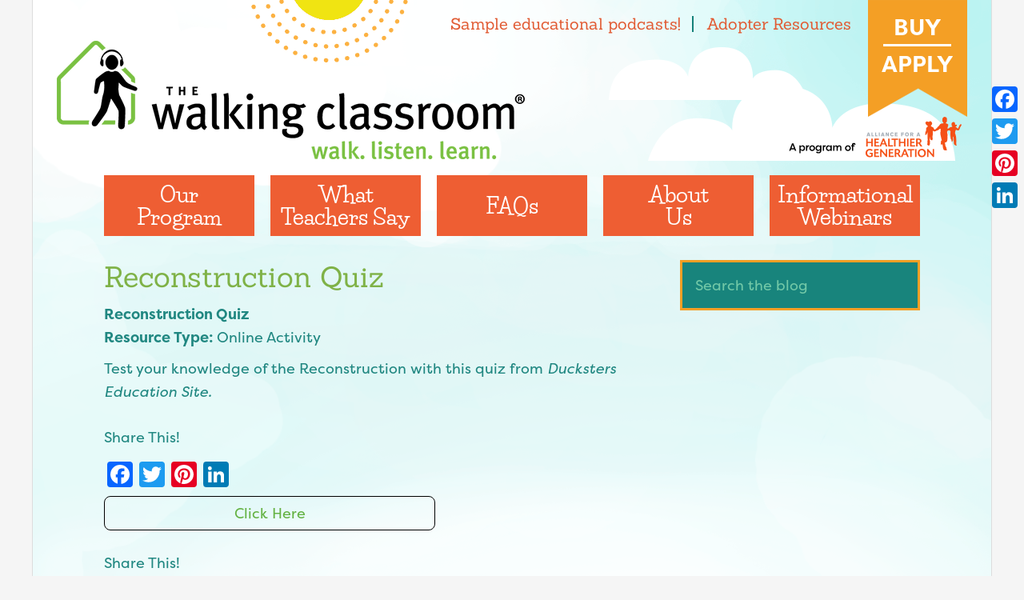

--- FILE ---
content_type: text/css
request_url: https://www.thewalkingclassroom.org/wp-content/cache/fvm/min/0-cssf1dc76f50956238f8a0e6edfff2e8fcdc0d18ce074e75a381dc5a05e42c43.css
body_size: 6559
content:
@charset "UTF-8";
/* https://www.thewalkingclassroom.org/wp-content/themes/walkingclassroom/style.css?ver=1.0.0 */
*{-webkit-box-sizing:border-box;-moz-box-sizing:border-box;box-sizing:border-box}html{font-family:sans-serif;-ms-text-size-adjust:100%;-webkit-text-size-adjust:100%}body{margin:0}article,aside,details,figcaption,figure,footer,header,hgroup,main,menu,nav,section,summary{display:block}audio,canvas,progress,video{display:inline-block;vertical-align:baseline}audio:not([controls]){display:none;height:0}[hidden],template{display:none}a{background-color:transparent}a:active,a:hover{outline:0}abbr[title]{border-bottom:1px dotted}b,strong{font-weight:700}dfn{font-style:italic}h1{font-size:2em;margin:.67em 0}mark{background:#ff0;color:#000}small{font-size:80%}sub,sup{font-size:75%;line-height:0;position:relative;vertical-align:baseline}sup{top:-.5em}sub{bottom:-.25em}img{border:0}svg:not(:root){overflow:hidden}figure{margin:1em 40px}hr{-moz-box-sizing:border-box;box-sizing:border-box;height:0}pre{overflow:auto}code,kbd,pre,samp{font-family:monospace,monospace;font-size:1em}button,input,optgroup,select,textarea{color:inherit;font:inherit;margin:0}button{overflow:visible}button,select{text-transform:none}button,html input[type="button"],input[type="reset"],input[type="submit"]{-webkit-appearance:button;cursor:pointer}button[disabled],html input[disabled]{cursor:default}button::-moz-focus-inner,input::-moz-focus-inner{border:0;padding:0}input{line-height:normal}input[type="checkbox"],input[type="radio"]{box-sizing:border-box;padding:0}input[type="number"]::-webkit-inner-spin-button,input[type="number"]::-webkit-outer-spin-button{height:auto}input[type="search"]{-webkit-appearance:textfield;-moz-box-sizing:border-box;-webkit-box-sizing:border-box;box-sizing:border-box}input[type="search"]::-webkit-search-cancel-button,input[type="search"]::-webkit-search-decoration{-webkit-appearance:none}fieldset{border:1px solid silver;margin:0 2px;padding:.35em .625em .75em}legend{border:0;padding:0}textarea{overflow:auto}optgroup{font-weight:700}table{border-collapse:collapse;border-spacing:0}td,th{padding:0}.author-box:after,.clearfix:after,.entry:after,.entry-content:after,.footer-widgets:after,.nav-primary:after,.nav-secondary:after,.pagination:after,.site-container:after,.site-footer:after,.site-header:after,.site-inner:after,.wrap:after{clear:both;content:" ";display:table}body{background-color:#f5f5f5;color:#208781;font-family:'filson-pro',sans-serif;font-size:18px;font-weight:400;line-height:1.625;margin:0;-webkit-font-smoothing:antialiased;-moz-osx-font-smoothing:grayscale}a,button,input:focus,input[type="button"],input[type="reset"],input[type="submit"],textarea:focus,.button,.gallery img{-webkit-transition:all 0.1s ease-in-out;-moz-transition:all 0.1s ease-in-out;-ms-transition:all 0.1s ease-in-out;-o-transition:all 0.1s ease-in-out;transition:all 0.1s ease-in-out}ul.mg-wpsi li{list-style-type:none!important}::-moz-selection{background-color:#333;color:#fff}::selection{background-color:#333;color:#fff}a{color:#64b243;text-decoration:none}a:hover{color:#208781}.sidebar a.textbutton{font-size:24px;margin:10px 0}.textwidget a.img:hover{opacity:.9}a.textbutton{background:#fff;color:#64b243!important;text-transform:uppercase;letter-spacing:1px;padding:15px 20px;font-weight:700}a.textbutton:hover{background:#fff;color:#64b243!important;text-transform:uppercase;letter-spacing:1px;padding:15px 20px;font-weight:700;opacity:.9}.page-id-15 input:hover{opacity:.9}p{margin:0 0 28px;padding:0}ol,ul{margin:0;padding:0}li{list-style-type:none}b,strong{font-weight:700}blockquote,cite,em,i{font-style:italic}blockquote{margin:40px}blockquote::before{content:"\201C";display:block;font-size:30px;height:0;left:-20px;position:relative;top:-10px}iframe{border:none}body.ss-base-body{background-color:transparent!important}h1,h2,h3,h4,h5,h6{color:#333;font-family:'filson-pro',sans-serif;font-weight:400;line-height:1.2;margin:0 0 10px}h1{font-family:"Sanchez",serif;font-size:36px;color:#7fb247}h2{font-size:30px}h3{font-family:"Sanchez",serif;font-size:24px;color:#7fb247}h4{font-size:20px}h5{font-size:18px}h6{font-size:16px}embed,iframe,img,object,video,.wp-caption{max-width:100%}img{height:auto}.featured-content img,.gallery img{width:auto}.gallery{overflow:hidden}.gallery-item{float:left;margin:0 0 28px;text-align:center}.gallery-columns-2 .gallery-item{width:50%}.gallery-columns-3 .gallery-item{width:33%}.gallery-columns-4 .gallery-item{width:25%}.gallery-columns-5 .gallery-item{width:20%}.gallery-columns-6 .gallery-item{width:16.6666%}.gallery-columns-7 .gallery-item{width:14.2857%}.gallery-columns-8 .gallery-item{width:12.5%}.gallery-columns-9 .gallery-item{width:11.1111%}.gallery img{border:1px solid #ddd;height:auto;padding:4px}.gallery img:hover{border:1px solid #999}input,select,textarea{background-color:#fff;border:1px solid #ddd;color:#333;font-size:18px;font-weight:400;padding:16px;width:100%}input:focus,textarea:focus{border:1px solid #999;outline:none}input[type="checkbox"],input[type="image"],input[type="radio"]{width:auto}::-moz-placeholder{color:#72c8a7;font-weight:400;opacity:1}::-webkit-input-placeholder{color:#72c8a7;font-weight:400}button,input[type="button"],input[type="reset"],input[type="submit"],.button{background-color:#f49f25;border:none;color:#fff;cursor:pointer;font-size:16px;font-weight:400;padding:16px 24px;text-transform:uppercase;width:auto}.footer-widgets button,.footer-widgets input[type="button"],.footer-widgets input[type="reset"],.footer-widgets input[type="submit"],.footer-widgets .button{background-color:#64b243;color:#fff}button:hover,input:hover[type="button"],input:hover[type="reset"],input:hover[type="submit"],.button:hover{background-color:#64b243;color:#fff}.entry-content .button:hover{color:#fff}.footer-widgets button:hover,.footer-widgets input:hover[type="button"],.footer-widgets input:hover[type="reset"],.footer-widgets input:hover[type="submit"],.footer-widgets .button:hover{background-color:#fff;color:#333}.button{display:inline-block}input[type="search"]::-webkit-search-cancel-button,input[type="search"]::-webkit-search-results-button{display:none}table{border-collapse:collapse;border-spacing:0;line-height:1.4;margin-bottom:40px;width:100%}tbody{border-bottom:1px solid #ddd}td,th{text-align:left}td{border-top:1px solid #ddd;padding:20px 0 0}th{font-weight:400}table .podcast a{background:#e19e23;color:#fff;font-size:16px;font-weight:700;letter-spacing:1px;padding:4px 12px;text-transform:uppercase}.site-container{max-width:1200px;margin:0 auto;background-color:#fff;background-image:url(/wp-content/themes/walkingclassroom/images/bg.png);background-position:center top;background-repeat:no-repeat;position:relative}@media screen and (min-width:1200px){.site-container{border-left:1px solid #ddd;border-right:1px solid #ddd;border-bottom:1px solid #ddd}}.wrap{margin:0 auto;max-width:1020px}.site-header .wrap{max-width:1200px}.site-inner{clear:both}.home .site-inner{background-image:url(/wp-content/themes/walkingclassroom/images/bg-slider.jpg);background-position:center top;background-repeat:no-repeat;background-color:#65c3a0;margin-top:30px;margin-bottom:12px}.content{float:right;width:690px}.content-sidebar .content{float:left}.sidebar-content .content{width:770px}.full-width-content .content{width:100%}.sidebar-primary{float:right;width:300px}.sidebar-content .sidebar-primary{float:left;width:220px}.five-sixths,.four-sixths,.one-fourth,.one-half,.one-sixth,.one-third,.three-fourths,.three-sixths,.two-fourths,.two-sixths,.two-thirds{float:left;margin-left:2.564102564102564%}.one-half,.three-sixths,.two-fourths{width:48.717948717948715%}.one-third,.two-sixths{width:31.623931623931625%}.four-sixths,.two-thirds{width:65.81196581196582%}.one-fourth{width:23.076923076923077%}.three-fourths{width:74.35897435897436%}.one-sixth{width:14.52991452991453%}.five-sixths{width:82.90598290598291%}.first{clear:both;margin-left:0}.avatar{float:left}.alignleft .avatar,.author-box .avatar{margin-right:24px}.alignright .avatar{margin-left:24px}.comment .avatar{margin:0 16px 24px 0}.breadcrumb{margin-bottom:20px}.archive-description,.author-box{font-size:16px;margin-bottom:40px}.author-box-title{font-size:16px;margin-bottom:4px}.archive-description p:last-child,.author-box p:last-child{margin-bottom:0}.search-form{overflow:hidden}.site-header .search-form{float:right;margin-top:12px}.entry-content .search-form,.site-header .search-form{width:50%}.genesis-nav-menu .search input[type="submit"],.widget_search input[type="submit"]{border:0;clip:rect(0,0,0,0);height:1px;margin:-1px;padding:0;position:absolute;width:1px}.widget_search input[type="search"]{background-color:transparent;border:3px solid #f49f25}.archive-title{font-size:20px}.entry-title{font-size:36px}.post .entry-title,.post .entry-title a{font-weight:700;color:#148179;font-size:24px;letter-spacing:1px;margin-bottom:2px}.page .entry-title{color:#ee6036;font-family:'Sanchez',serif;font-size:44px}.widget-title{font-weight:700;font-size:22px;text-transform:uppercase;margin-bottom:20px;color:#fff;text-align:center}.entry-content h2{font-weight:700;font-size:24px;color:#208781}.archive-pagination a{background-color:#f49f25;color:#fff;padding:14px 24px;letter-spacing:1px}a.aligncenter img{display:block;margin:0 auto}a.alignnone{display:inline-block}.alignleft{float:left;text-align:left}.alignright{float:right;text-align:right}a.alignleft,a.alignnone,a.alignright{max-width:100%}img.centered,.aligncenter{display:block;margin:0 auto 24px}img.alignnone,.alignnone{margin-bottom:12px}a.alignleft,img.alignleft,.wp-caption.alignleft{margin:0 24px 24px 0}a.alignright,img.alignright,.wp-caption.alignright{margin:0 0 24px 24px}.wp-caption-text{font-size:14px;font-weight:700;text-align:center}.entry-content p.wp-caption-text{margin-bottom:0}.widget{word-wrap:break-word}.widget ol>li{list-style-position:inside;list-style-type:decimal;padding-left:20px;text-indent:-20px}.widget li li{border:none;margin:0 0 0 30px;padding:0}.widget_calendar table{width:100%}.widget_calendar td,.widget_calendar th{text-align:center}.page-featured-image{text-align:center;margin-bottom:10px;padding:30px 10px 0 10px}.spacert10{padding-right:10px}.site-header{min-height:169px;padding:30px 30px 20px 30px}.title-area{float:left;width:360px}.header-full-width .title-area{width:100%}.site-title{font-size:32px;font-weight:400;line-height:1.2}.site-title a,.site-title a:hover{color:#333}.header-image .site-title>a{background:url(/wp-content/themes/walkingclassroom/images/logo.png) no-repeat left bottom;float:left;min-height:169px;width:100%}.site-description{font-size:16px;font-weight:400;line-height:1.5}.site-description,.site-title{margin-bottom:0}.header-image .site-description,.header-image .site-title{display:block;text-indent:-9999px}.genesis-nav-menu .sub-menu{display:none}.nav-top{position:absolute;right:0;top:0;padding-right:30px}.nav-top .menu{font-family:'Sanchez',serif;font-size:20px;position:relative;padding-right:145px;padding-top:20px;min-height:161px;background-image:url(/wp-content/themes/walkingclassroom/images/flag.png);background-position:right top;background-repeat:no-repeat}.nav-top .menu .menu-item{float:left;line-height:1;border-left-style:solid;border-left-color:#148179;border-left-width:2px;padding-left:16px;margin-left:14px}.nav-top .menu .menu-item a{color:#e15a32}.nav-top .menu .menu-item a:hover,.nav-top .menu .menu-item.current-menu-item a{color:#64b243}.nav-top .menu .menu-item:first-child{border-left-width:0;padding-left:0;margin-left:0}.nav-top .menu .menu-item:nth-last-child(2),.nav-top .menu .menu-item:last-child{border-left-width:0;padding-left:0;margin-left:0;font-family:'filson-pro',sans-serif;font-weight:700;font-size:28px;text-transform:uppercase;width:125px;position:absolute;text-align:center;right:0}.nav-top .menu .menu-item:nth-last-child(2) a,.nav-top .menu .menu-item:last-child a{color:#fff}.nav-top .menu .menu-item:nth-last-child(2) a:hover,.nav-top .menu .menu-item:last-child a:hover,.nav-top .menu .current-menu-item.menu-item:nth-last-child(2) a,.nav-top .menu .current-menu-item.menu-item:last-child a{color:#64b243}.nav-top .menu .menu-item:nth-last-child(2){top:20px}.nav-top .menu .menu-item:nth-last-child(2):after{content:'';position:absolute;left:20px;bottom:-10px;width:85px;height:3px;background-color:#fff}.nav-top .menu .menu-item:last-child{top:66px}.nav-primary .genesis-nav-menu{text-align:center}.nav-primary .genesis-nav-menu .menu-item{float:left;width:188px;line-height:1;margin-right:20px;margin-bottom:30px;height:76px;display:table}.nav-primary .genesis-nav-menu .menu-item:last-child{margin-right:0}.nav-primary .genesis-nav-menu a{color:#fff;font-family:'Life Savers',cursive;font-size:28px;font-weight:700;background-color:#ee5e33;display:table-cell;padding:10px 15px;position:relative;vertical-align:middle;width:100%}.nav-primary .genesis-nav-menu a:hover,.nav-primary .genesis-nav-menu .current-menu-item a,.nav-primary .genesis-nav-menu .current-page-ancestor a{background-color:#884f6f}.nav-primary .genesis-nav-menu .current-menu-item a:after,.nav-primary .genesis-nav-menu .current-page-ancestor a:after{content:'';position:absolute;left:0;bottom:-20px;width:0;height:0;border-left:94px solid transparent;border-right:94px solid transparent;border-top:20px solid #884f6f}.page-has-featured-image .nav-primary,.home .nav-primary{position:absolute;width:100%;z-index:1}.widget_nav_menu .menu .menu-item{display:table;width:100%;height:76px;position:relative;margin-bottom:7px}.widget_nav_menu .menu .menu-item a{font-weight:700;font-size:18px;text-transform:uppercase;color:#fff;text-align:center;display:table-cell;vertical-align:middle;background-color:#1c857f;line-height:1;padding:15px;letter-spacing:1px;width:100%}.widget_nav_menu .menu .menu-item a:hover,.widget_nav_menu .menu .menu-item.current-menu-item a{background-color:#6dc6a4}.widget_nav_menu .menu .menu-item:after{content:'';position:absolute;width:100%;height:3px;left:0;bottom:0;background-image:url(/wp-content/themes/walkingclassroom/images/nav-div.png);background-position:left center;background-repeat:repeat-x}.widget_nav_menu .menu .menu-item:last-child:after{display:none}.sidebar img{margin:0}.home .entry-content{font-family:'Life Savers',cursive;font-weight:700;color:#065c56;text-align:center;font-size:30px}.entry{margin-bottom:20px}.blog .entry,.archive .entry,.single-post .entry,.search .entry{background-image:url(/wp-content/themes/walkingclassroom/images/nav-div.png);background-position:left bottom;background-repeat:repeat-x}.single-post .entry .entry-content{clear:both}.entry-content ol,.entry-content ul{margin-bottom:28px;margin-left:40px}.entry-content ul.arrow{margin-left:0}.entry-content ul.arrow>li{list-style-type:none;position:relative;padding-left:15px}.entry-content ul.arrow>li:before{content:'';position:absolute;left:0;top:6px;width:0;height:0;border-top:9px solid transparent;border-bottom:9px solid transparent;border-left:9px solid #64b243}.entry-content ol>li{list-style-type:decimal}.entry-content ul>li{list-style-type:disc}.entry-content ol ol,.entry-content ul ul{margin-bottom:0}.entry-content code{background-color:#333;color:#ddd}.prev{float:left;margin-bottom:30px}.next{float:right;margin-bottom:30px}.prev .fa,.next .fa{font-size:60px;position:relative;top:16px}.space10{padding-bottom:10px}p.entry-meta{font-size:16px;margin-bottom:0;margin-bottom:8px;letter-spacing:1px}.entry-header p:first-of-type{margin-bottom:5px}.entry-header p:last-child,.entry-header p:last-child a{font-style:italic;color:#884f6f;font-size:18px}.entry-categories,.entry-tags{display:block}p.entry-meta .entry-time{font-weight:700;color:#e15b33;font-style:normal}.entry-categories a{color:#f49f25;font-family:'Sanchez',serif;font-size:20px;text-transform:uppercase}.entry-comments-link::before{content:"\2014";margin:0 6px 0 2px}.blog .entry-content{font-size:15px}.read-more{text-transform:uppercase}.pagination{clear:both;margin:40px 0}.adjacent-entry-pagination{margin-bottom:0}.archive-pagination li{display:inline}.archive-pagination li a{background-color:#333;color:#fff;cursor:pointer;display:inline-block;font-size:16px;padding:8px 12px}.archive-pagination li a:hover,.archive-pagination .active a{background-color:#64b243}.comment-respond,.entry-comments,.entry-pings{margin-bottom:40px}.entry-comments h3,.comment-respond h3{color:#ee5e33;font-family:'Sanchez',serif;font-size:20px;text-transform:uppercase}.comment-header{font-size:16px}li.comment{background-color:#f5f5f5;border:2px solid #fff;border-right:none}.comment-content{clear:both}.comment-list li{margin-top:24px;padding:32px}.comment-list li li{margin-right:-32px}.comment-respond input[type="email"],.comment-respond input[type="text"],.comment-respond input[type="url"]{width:50%}.comment-respond label{display:block;margin-right:12px}.entry-comments .comment-author{margin-bottom:0}.entry-pings .reply{display:none}.form-allowed-tags{background-color:#f5f5f5;font-size:16px;padding:24px;display:none}.sidebar{font-size:16px}.sidebar li{padding-bottom:10px}.sidebar p:last-child,.sidebar ul>li:last-child{margin-bottom:0}.sidebar .widget{margin-bottom:20px;text-align:left;padding:20px;color:#fff;line-height:1.3}.sidebar .widget a{color:#fff}.sidebar .widget a:hover{opacity:.8}.sidebar .widget:nth-child(even){background-color:#884f6f}.sidebar .widget:nth-child(odd){background-color:#6dc6a4}.sidebar .widget.widget_nav_menu,.sidebar .widget.widget_search{background-color:transparent;padding:0}.sidebar .widget.widget_categories{background-color:#1c857f}.sidebar .widget.widget_categories .widget-title{color:#5bd1a5;font-weight:700;font-size:22px;text-transform:uppercase}.sidebar .widget.widget_categories li{position:relative;line-height:1;margin-bottom:12px;padding-bottom:15px}.sidebar .widget.widget_categories li:after{content:'';position:absolute;width:100%;height:3px;left:0;bottom:0;background-image:url(/wp-content/themes/walkingclassroom/images/nav-div.png);background-position:left center;background-repeat:repeat-x}.sidebar .widget.widget_categories a{color:#fff;font-size:20px;text-transform:uppercase;font-family:'Sanchez',serif}.sidebar .widget.widget_categories a:hover,.sidebar .widget.widget_categories .current-cat a{color:#ffcf8a}.site-footer .widget{font-size:16px;line-height:1.3}.site-footer .widget a{color:#fff}.site-footer{background-color:#64b243;background-image:url(/wp-content/themes/walkingclassroom/images/bg-footer.jpg);background-position:center top;background-repeat:no-repeat;padding-top:220px;color:#fff}.site-footer .copyright{text-align:center;font-size:12px;clear:both;padding-top:40px}.soliloquy-container .soliloquy-controls-direction .soliloquy-prev{background:url(/wp-content/themes/walkingclassroom/images/prev.png) no-repeat scroll 0 0!important;width:17px!important;height:33px!important;margin-top:-16px!important;left:-40px!important}.soliloquy-container .soliloquy-controls-direction .soliloquy-next{background:url(/wp-content/themes/walkingclassroom/images/next.png) no-repeat scroll 0 0!important;width:17px!important;height:33px!important;margin-top:-16px!important;right:-40px!important}.soliloquy-container .soliloquy-controls-direction .soliloquy-prev:hover,.soliloquy-container .soliloquy-controls-direction .soliloquy-next:hover{opacity:.9}.soliloquy-outer-container{padding:0 10px}.blog-teasers{background-color:#f49f25;margin-bottom:12px;padding:20px 0}.blog-teasers h3.top-title{background-color:#f49f25;font-family:'Life Savers',cursive;font-weight:700;font-size:40px;text-align:center;color:#fff;margin-bottom:20px}.blog-teasers .recent-post{background-color:#f4ce97;margin-bottom:20px}.blog-teasers .recent-post .featured{text-align:center}.blog-teasers .recent-post h3{margin-bottom:0;line-height:1;padding:6px 20px;text-align:center;font-family:'Sanchez',serif;font-size:32px;text-transform:uppercase;color:#864c6d}.blog-teasers .recent-post:nth-child(3) h3{color:#e3643f}.blog-teasers .recent-post:nth-child(4) h3{color:#208881}.blog-teasers .recent-post h4{font-size:28px;font-weight:700;padding:0 20px;margin-bottom:0}.blog-teasers .recent-post h4 a{color:#148179}.blog-teasers .recent-post p.post-date{padding:0 20px;margin-bottom:10px;font-weight:700;font-size:16px;color:#e15b33}.blog-teasers .recent-post p.excerpt{color:#148179;font-size:15px;padding:0 20px}.quotes{margin-bottom:12px}.front-widgets{overflow:hidden;margin-bottom:12px;font-size:15px}.front-widgets .front-widget{float:left}.front-widgets .front-1,.front-widgets .front-3{width:33%}.front-widgets .front-1{background-color:#7f4264}.front-widgets .front-2{width:34%;background-color:#e15b33}.front-widgets .front-3{background-color:#148179;float:right}.front-widgets .front-widget .widget{padding:60px 50px 40px 50px;color:#fff}.front-widgets .widget-title{font-size:26px;position:relative;padding-left:60px}.front-widgets .front-1 .widget-title:before,.front-widgets .front-2 .widget-title:before,.front-widgets .front-3 .widget-title:before{content:'';background-position:left center;background-repeat:no-repeat;width:69px;height:69px;position:absolute;left:-20px;top:-4px}.front-widgets .front-1 .widget-title:before{background-image:url(/wp-content/themes/walkingclassroom/images/title-front-1.png)}.front-widgets .front-2 .widget-title:before{background-image:url(/wp-content/themes/walkingclassroom/images/title-front-2.png)}.front-widgets .front-3 .widget-title:before{background-image:url(/wp-content/themes/walkingclassroom/images/title-front-3.png)}.hl-sc{font-family:'filson-pro',sans-serif;font-size:30px;font-weight:700;text-transform:uppercase}.learnmore-sc a{background-color:#fff;display:inline-block;padding:10px 40px;font-family:'filson-pro',sans-serif;font-weight:400}.learnmore-sc a:hover{opacity:.9}p.learnmore-sc{margin-bottom:10px}.home .entry-content .learnmore-sc a{color:#5bd1a5;position:relative}.home .entry-content .learnmore-sc a:before{content:'';background-image:url(/wp-content/themes/walkingclassroom/images/learn-more-left.png);background-position:left center;background-repeat:no-repeat;width:50px;height:79px;position:absolute;left:-65px;top:-5px}.home .entry-content .learnmore-sc a:after{content:'';background-image:url(/wp-content/themes/walkingclassroom/images/learn-more-right.png);background-position:left center;background-repeat:no-repeat;width:50px;height:79px;position:absolute;right:-65px;top:-5px}.front-widgets .learnmore-sc{text-align:center}.front-widgets .front-1 .learnmore-sc a{color:#7f4264}.front-widgets .front-2 .learnmore-sc a{color:#e15b33}.related{background-color:#fff;padding:40px;margin-bottom:40px}.related a{text-decoration:none}.related-post-image{vertical-align:top}.related-post-info{margin-top:10px;font-size:18px;line-height:130%}.related-title{font-size:28px;display:inline-block;margin-bottom:12px}.related-title:before{content:"";display:block;width:100%;min-width:30px;border-top:1px solid rgba(0,0,0,.2);margin-bottom:1em}.related-post-date{font-size:15px;color:#858585}.related-post-tags,.related-post-categories,.related-post-tags a,.related-post-categories a{color:#858585}.related-post-tags a:hover,.related-post-categories a:hover{color:#333}.related-post-tags,.related-post-categories{font-size:13px;margin-top:10px;font-style:italic}.related-posts{display:-webkit-box;display:-ms-flexbox;display:flex}.related-posts{display:-webkit-box;display:-ms-flexbox;display:flex;-ms-flex-wrap:wrap;flex-wrap:wrap;-webkit-box-pack:justify;-ms-flex-pack:justify;justify-content:space-between}.related-posts{display:grid;grid-gap:20px;grid-template-columns:1fr 1fr 1fr}.related-post{width:31.4814814815%}.related-post:hover{opacity:1}@supports (grid-area:auto){.related-post{width:auto}}@media only screen and (max-width:500px){.related-post{width:100%}.related-posts{grid-gap:40px;grid-template-columns:1fr}@supports (grid-area:auto){.related-post{width:auto}}}@media only screen and (min-width:841px){.nav-top,.nav-primary{display:block!important}}@media only screen and (max-width:1080px){.wrap{max-width:920px}.sidebar-content .content{width:670px}.content{width:580px}.nav-primary .genesis-nav-menu .menu-item{width:168px}.nav-primary .genesis-nav-menu a{font-size:24px}.nav-primary .genesis-nav-menu .current-menu-item a:after,.nav-primary .genesis-nav-menu .current-page-ancestor a:after{border-left:84px solid transparent;border-right:84px solid transparent}.soliloquy-container .soliloquy-controls-direction .soliloquy-prev{left:-20px!important}.soliloquy-container .soliloquy-controls-direction .soliloquy-next{right:-20px!important}.wc-shortcodes-tabs ul.wcs-tabs-nav li a{font-size:80%}}@media only screen and (max-width:960px){.wrap{max-width:800px}.home .site-inner{background-size:contain}.content,.sidebar-primary,.title-area,.site-footer .widget,.sidebar-content .content,.sidebar-content .sidebar-primary,.front-widgets .front-1,.front-widgets .front-2,.front-widgets .front-3{width:100%}.nav-primary .genesis-nav-menu .menu-item{width:144px}.nav-primary .genesis-nav-menu a{font-size:22px}.nav-primary .genesis-nav-menu .current-menu-item a:after,.nav-primary .genesis-nav-menu .current-page-ancestor a:after{border-left:72px solid transparent;border-right:72px solid transparent}.site-footer .widget{text-align:center;margin-bottom:20px}.site-footer .copyright{padding-top:0}.simple-social-icons ul.alignleft li{display:inline-block;float:none}.simple-social-icons ul.alignleft{float:none;text-align:center}.front-widgets .front-1 .widget-title:before,.front-widgets .front-2 .widget-title:before,.front-widgets .front-3 .widget-title:before{width:42px;height:42px;background-size:42px}.front-widgets .widget-title{padding-left:36px}}@media only screen and (max-width:880px){.nav-top .menu{background-image:none;padding-right:0}.nav-top .menu .menu-item{padding-left:12px;margin-left:10px}.nav-top .menu .menu-item:nth-last-child(2),.nav-top .menu .menu-item:last-child{top:0;font-family:'Sanchez',serif;font-size:20px;position:relative;text-transform:none;font-weight:400;width:inherit;padding-left:12px;margin-left:10px;border-left-style:solid;border-left-color:#148179;border-left-width:2px}.nav-top .menu .menu-item:nth-last-child(2) a,.nav-top .menu .menu-item:last-child a{color:#e15a32}.nav-top .menu .menu-item:nth-last-child(2):after{display:none}.site-header{min-height:156px}.header-image .site-title>a{background-size:600px 156px;min-height:156px}}@media only screen and (max-width:840px){body{font-size:16px}.site-header{min-height:130px}.header-image .site-title>a{background:url(/wp-content/themes/walkingclassroom/images/logo.png) no-repeat center bottom;background-size:500px 130px;min-height:130px}.site-inner,.site-footer .wrap,.site-header,.nav-top .wrap,.nav-primary .wrap{padding-left:5%;padding-right:5%}.archive-pagination li a{margin-bottom:4px}.five-sixths,.four-sixths,.one-fourth,.one-half,.one-sixth,.one-third,.three-fourths,.three-sixths,.two-fourths,.two-sixths,.two-thirds{margin:0;width:100%}.menu-toggle,.sub-menu-toggle{display:block;visibility:visible;text-align:center;margin:10px auto 20px auto;font-size:20px;font-weight:700;overflow:hidden;padding:14px;line-height:1}.menu-toggle.activated .fa-bars:before{content:"\f00d"}.menu-toggle:focus{outline:0}.sub-menu-toggle{background:transparent;float:right;position:absolute;top:0;right:0;padding:18px;z-index:100}.sub-menu-toggle:before{display:inline-block;font:normal normal normal 16px FontAwesome;text-rendering:auto;-webkit-font-smoothing:antialiased;-moz-osx-font-smoothing:grayscale;-webkit-transform:translate(0,0);-ms-transform:translate(0,0);transform:translate(0,0);content:"\f107"}.sub-menu-toggle.activated:before{content:"\f106"}button.sub-menu-toggle:hover,button.sub-menu-toggle:focus{background:none;border:none;outline:none}.nav-top{position:relative;padding-right:0;margin-top:10px}.nav-top .menu{min-height:inherit;padding-top:0}.nav-top .menu .menu-item,.nav-top .menu .menu-item:nth-last-child(2),.nav-top .menu .menu-item:last-child{float:none;border-left-width:0;line-height:1.2;padding-left:0;margin-left:0;text-align:center}.nav-top .menu .menu-item a,.nav-top .menu .menu-item:nth-last-child(2) a,.nav-top .menu .menu-item:last-child a{color:#fff;background-color:#ee5e33;display:block;padding:6px 10px}.nav-top .menu .menu-item a:hover,.nav-top .menu .menu-item.current-menu-item a{background-color:#884f6f}.nav-top .menu .menu-item:first-child a{padding-top:12px}.nav-top .menu .menu-item a:hover,.nav-top .menu .menu-item.current-menu-item a{color:#fff}.nav-primary{margin-bottom:20px}.nav-primary .genesis-nav-menu .menu-item{width:100%;float:none;line-height:1.2;display:block;height:auto;margin-right:0;margin-bottom:0;position:relative}.nav-primary .genesis-nav-menu a{font-size:20px;font-family:'Sanchez',serif;font-weight:400;display:block;padding:6px 10px}.nav-primary .genesis-nav-menu .current-menu-item a:after,.nav-primary .genesis-nav-menu .current-page-ancestor a:after{display:none}.page-has-featured-image .nav-primary,.home .nav-primary{position:relative}.home .site-inner{margin-top:0}.page-featured-image{padding-top:0}.nav-top,.nav-primary{display:none}.soliloquy-container .soliloquy-controls-direction .soliloquy-prev{left:0!important}.soliloquy-container .soliloquy-controls-direction .soliloquy-next{right:0!important}}@media only screen and (max-width:680px){.site-header{min-height:104px}.header-image .site-title>a{background-size:400px 104px;min-height:104px}.entry-content .wc-shortcodes-tabs ul.wcs-tabs-nav li{width:100%}.entry-content .wc-shortcodes-tabs ul.wcs-tabs-nav li a{margin-right:0;font-size:100%}}@media only screen and (max-width:640px){.home .entry-content,.hl-sc{font-size:24px}.page .entry-title{font-size:36px}}@media only screen and (max-width:480px){.site-header{min-height:78px}.header-image .site-title>a{background-size:300px 78px;min-height:78px}.soliloquy-container .soliloquy-controls-direction .soliloquy-prev{left:10px!important}.soliloquy-container .soliloquy-controls-direction .soliloquy-next{right:10px!important}}@media only screen and (min-width:841px){.genesis-nav-menu .menu-item{display:inline-block}.genesis-nav-menu .menu-item:focus,.genesis-nav-menu .menu-item:hover{position:relative}.genesis-nav-menu .sub-menu{padding-left:0;position:absolute;z-index:4000}.genesis-nav-menu .sub-menu a{padding-bottom:10px;padding-top:10px}.genesis-nav-menu .sub-menu .sub-menu{margin:-46px 0 0 179px}.genesis-responsive-menu{display:block;padding-top:15px}.menu-toggle,.sub-menu-toggle{display:none;visibility:hidden}.nav-primary .genesis-nav-menu>li.menu-item{position:relative}.genesis-nav-menu li:hover .sub-menu{display:block;top:66px;left:0;height:auto;width:188px;padding-top:20px}.genesis-nav-menu li:hover .sub-menu li a{font-size:16px;font-family:'filson-pro',sans-serif;text-align:center;display:block}.nav-primary .genesis-nav-menu .sub-menu li.menu-item{float:none;line-height:1em;display:block;height:auto;text-align:center;padding:10px 0 10px 0;margin-bottom:0;background-color:#18847c}.nav-primary .genesis-nav-menu li:hover,.nav-primary .genesis-nav-menu li .sub-menu li a,.nav-primary .genesis-nav-menu li .sub-menu li a:hover,.nav-primary .genesis-nav-menu li.current-menu-item .sub-menu li a{background:none}.nav-primary .genesis-nav-menu .sub-menu a:after{display:none!important}.genesis-nav-menu li .sub-menu li{border-bottom:3px dotted #f5c268;background-color:#18847c;text-align:center}.genesis-nav-menu li:hover .sub-menu li a:hover{background-color:#74c5a5;text-align:center}.nav-primary .genesis-nav-menu a:hover,.nav-primary .genesis-nav-menu .current-menu-item a,.nav-primary .genesis-nav-menu .current-page-ancestor a{background-color:#884f6f;z-index:5000}}

--- FILE ---
content_type: text/css
request_url: https://www.thewalkingclassroom.org/wp-content/cache/fvm/min/0-css9495d81dfaab4de71cee2916d074e401c040b95c26952330f6a7b40cf371b.css
body_size: -37
content:
@charset "UTF-8";
/* https://fonts.googleapis.com/css?family=Life+Savers%3A400%2C700%7CSanchez%3A400italic%2C400&ver=1.0.0 */
@font-face{font-display:swap;font-family:'Life Savers';font-style:normal;font-weight:400;src:url(https://fonts.gstatic.com/s/lifesavers/v23/ZXuie1UftKKabUQMgxAal8lsHA0.woff) format('woff')}@font-face{font-display:swap;font-family:'Life Savers';font-style:normal;font-weight:700;src:url(https://fonts.gstatic.com/s/lifesavers/v23/ZXu_e1UftKKabUQMgxAal8HXOR5UmcA.woff) format('woff')}@font-face{font-display:swap;font-family:'Sanchez';font-style:italic;font-weight:400;src:url(https://fonts.gstatic.com/s/sanchez/v17/Ycm0sZJORluHnXbIfmxh_zQG.woff) format('woff')}@font-face{font-display:swap;font-family:'Sanchez';font-style:normal;font-weight:400;src:url(https://fonts.gstatic.com/s/sanchez/v17/Ycm2sZJORluHnXbIfmlR-w.woff) format('woff')}

--- FILE ---
content_type: text/css
request_url: https://www.thewalkingclassroom.org/wp-content/cache/fvm/min/0-css8115f44c862908d13be6935527dedb92095863f2d72dc68d2f8660e4e2d3e.css
body_size: 84
content:
@charset "UTF-8";
/* https://www.thewalkingclassroom.org/wp-content/plugins/smartsimian-queries/css/query.css?ver=2.2.4 */
.simian-query{margin-bottom:20px;width:98%}.simian-clear{clear:both}.simian-search-term{font-weight:700}.simian-param-container{clear:both;margin:0 0 1em}.simian-param-container label{font-weight:600}.simian-checkbox-group input[type="checkbox"],.simian-radio-group input[type="radio"]{margin:0}.simian-checkbox-group label,.simian-radio-group label,.simian-form-toggle-item .simian-form-item-inner label{display:block;font-weight:400}.simian-query .howto{display:block;font-size:12px;line-height:16px;color:#888}.simian .wp-pagenavi{margin:20px 0}.simian .bsmList{list-style:none;padding-left:0;margin-left:0}.simian .bsmListItem{border:1px solid #bbb;background:#f6fafb;padding:3px 5px;clear:both;margin:0 0 10px;font-size:12px;border-radius:10px;-moz-border-radius:10px;-webkit-border-radius:10px}.simian .bsmListItem a{padding-left:8px;color:#273740;font-weight:700;font-size:11px}

--- FILE ---
content_type: application/javascript; charset=UTF-8
request_url: https://www.thewalkingclassroom.org/cdn-cgi/challenge-platform/scripts/jsd/main.js
body_size: 4523
content:
window._cf_chl_opt={nMUP5:'b'};~function(p2,C,o,k,d,A,v,M){p2=s,function(x,K,pQ,p1,G,b){for(pQ={x:370,K:372,G:377,b:356,F:350,P:406,y:447,m:347,X:407,a:391,l:375},p1=s,G=x();!![];)try{if(b=parseInt(p1(pQ.x))/1*(-parseInt(p1(pQ.K))/2)+-parseInt(p1(pQ.G))/3*(-parseInt(p1(pQ.b))/4)+-parseInt(p1(pQ.F))/5*(-parseInt(p1(pQ.P))/6)+-parseInt(p1(pQ.y))/7+-parseInt(p1(pQ.m))/8+parseInt(p1(pQ.X))/9*(parseInt(p1(pQ.a))/10)+parseInt(p1(pQ.l))/11,K===b)break;else G.push(G.shift())}catch(F){G.push(G.shift())}}(j,220776),C=this||self,o=C[p2(419)],k={},k[p2(430)]='o',k[p2(389)]='s',k[p2(348)]='u',k[p2(392)]='z',k[p2(399)]='n',k[p2(443)]='I',k[p2(344)]='b',d=k,C[p2(384)]=function(x,K,G,F,pB,pg,pH,p7,y,X,U,L,i,S){if(pB={x:355,K:339,G:436,b:362,F:341,P:357,y:357,m:411,X:361,a:365,l:425,U:445},pg={x:422,K:365,G:336},pH={x:408,K:395,G:394,b:387},p7=p2,K===null||void 0===K)return F;for(y=h(K),x[p7(pB.x)][p7(pB.K)]&&(y=y[p7(pB.G)](x[p7(pB.x)][p7(pB.K)](K))),y=x[p7(pB.b)][p7(pB.F)]&&x[p7(pB.P)]?x[p7(pB.b)][p7(pB.F)](new x[(p7(pB.y))](y)):function(N,p8,Z){for(p8=p7,N[p8(pg.x)](),Z=0;Z<N[p8(pg.K)];N[Z]===N[Z+1]?N[p8(pg.G)](Z+1,1):Z+=1);return N}(y),X='nAsAaAb'.split('A'),X=X[p7(pB.m)][p7(pB.X)](X),U=0;U<y[p7(pB.a)];L=y[U],i=I(x,K,L),X(i)?(S='s'===i&&!x[p7(pB.l)](K[L]),p7(pB.U)===G+L?P(G+L,i):S||P(G+L,K[L])):P(G+L,i),U++);return F;function P(N,Z,p6){p6=s,Object[p6(pH.x)][p6(pH.K)][p6(pH.G)](F,Z)||(F[Z]=[]),F[Z][p6(pH.b)](N)}},A=p2(373)[p2(409)](';'),v=A[p2(411)][p2(361)](A),C[p2(364)]=function(x,K,pb,p9,G,F,P,y){for(pb={x:410,K:365,G:360,b:387,F:415},p9=p2,G=Object[p9(pb.x)](K),F=0;F<G[p9(pb.K)];F++)if(P=G[F],'f'===P&&(P='N'),x[P]){for(y=0;y<K[G[F]][p9(pb.K)];-1===x[P][p9(pb.G)](K[G[F]][y])&&(v(K[G[F]][y])||x[P][p9(pb.b)]('o.'+K[G[F]][y])),y++);}else x[P]=K[G[F]][p9(pb.F)](function(m){return'o.'+m})},M=function(pU,pl,pa,pX,pm,pj,K,G,b){return pU={x:371,K:352},pl={x:366,K:387,G:366,b:366,F:397,P:366,y:433,m:433},pa={x:365},pX={x:398},pm={x:365,K:433,G:408,b:395,F:394,P:395,y:394,m:398,X:387,a:366,l:387,U:395,n:398,L:387,i:387,S:387,N:387,f:387,c:387,Z:387,T:397},pj=p2,K=String[pj(pU.x)],G={'h':function(F,pP){return pP={x:379,K:433},null==F?'':G.g(F,6,function(P,pr){return pr=s,pr(pP.x)[pr(pP.K)](P)})},'g':function(F,P,y,ps,X,U,L,i,S,N,Z,T,E,V,O,z,W,p0){if(ps=pj,F==null)return'';for(U={},L={},i='',S=2,N=3,Z=2,T=[],E=0,V=0,O=0;O<F[ps(pm.x)];O+=1)if(z=F[ps(pm.K)](O),Object[ps(pm.G)][ps(pm.b)][ps(pm.F)](U,z)||(U[z]=N++,L[z]=!0),W=i+z,Object[ps(pm.G)][ps(pm.b)][ps(pm.F)](U,W))i=W;else{if(Object[ps(pm.G)][ps(pm.P)][ps(pm.y)](L,i)){if(256>i[ps(pm.m)](0)){for(X=0;X<Z;E<<=1,P-1==V?(V=0,T[ps(pm.X)](y(E)),E=0):V++,X++);for(p0=i[ps(pm.m)](0),X=0;8>X;E=1&p0|E<<1,V==P-1?(V=0,T[ps(pm.X)](y(E)),E=0):V++,p0>>=1,X++);}else{for(p0=1,X=0;X<Z;E=E<<1|p0,V==P-1?(V=0,T[ps(pm.X)](y(E)),E=0):V++,p0=0,X++);for(p0=i[ps(pm.m)](0),X=0;16>X;E=E<<1|1.71&p0,P-1==V?(V=0,T[ps(pm.X)](y(E)),E=0):V++,p0>>=1,X++);}S--,S==0&&(S=Math[ps(pm.a)](2,Z),Z++),delete L[i]}else for(p0=U[i],X=0;X<Z;E=p0&1|E<<1,V==P-1?(V=0,T[ps(pm.l)](y(E)),E=0):V++,p0>>=1,X++);i=(S--,S==0&&(S=Math[ps(pm.a)](2,Z),Z++),U[W]=N++,String(z))}if(''!==i){if(Object[ps(pm.G)][ps(pm.U)][ps(pm.y)](L,i)){if(256>i[ps(pm.n)](0)){for(X=0;X<Z;E<<=1,V==P-1?(V=0,T[ps(pm.L)](y(E)),E=0):V++,X++);for(p0=i[ps(pm.m)](0),X=0;8>X;E=1.74&p0|E<<1,P-1==V?(V=0,T[ps(pm.i)](y(E)),E=0):V++,p0>>=1,X++);}else{for(p0=1,X=0;X<Z;E=E<<1|p0,P-1==V?(V=0,T[ps(pm.S)](y(E)),E=0):V++,p0=0,X++);for(p0=i[ps(pm.n)](0),X=0;16>X;E=E<<1|1.77&p0,P-1==V?(V=0,T[ps(pm.N)](y(E)),E=0):V++,p0>>=1,X++);}S--,0==S&&(S=Math[ps(pm.a)](2,Z),Z++),delete L[i]}else for(p0=U[i],X=0;X<Z;E=E<<1.27|1.38&p0,P-1==V?(V=0,T[ps(pm.f)](y(E)),E=0):V++,p0>>=1,X++);S--,0==S&&Z++}for(p0=2,X=0;X<Z;E=E<<1.58|1&p0,V==P-1?(V=0,T[ps(pm.c)](y(E)),E=0):V++,p0>>=1,X++);for(;;)if(E<<=1,V==P-1){T[ps(pm.Z)](y(E));break}else V++;return T[ps(pm.T)]('')},'j':function(F,pR){return pR=pj,null==F?'':F==''?null:G.i(F[pR(pa.x)],32768,function(P,px){return px=pR,F[px(pX.x)](P)})},'i':function(F,P,y,pK,X,U,L,i,S,N,Z,T,E,V,O,z,p0,W){for(pK=pj,X=[],U=4,L=4,i=3,S=[],T=y(0),E=P,V=1,N=0;3>N;X[N]=N,N+=1);for(O=0,z=Math[pK(pl.x)](2,2),Z=1;Z!=z;W=T&E,E>>=1,0==E&&(E=P,T=y(V++)),O|=Z*(0<W?1:0),Z<<=1);switch(O){case 0:for(O=0,z=Math[pK(pl.x)](2,8),Z=1;Z!=z;W=T&E,E>>=1,E==0&&(E=P,T=y(V++)),O|=Z*(0<W?1:0),Z<<=1);p0=K(O);break;case 1:for(O=0,z=Math[pK(pl.x)](2,16),Z=1;z!=Z;W=T&E,E>>=1,E==0&&(E=P,T=y(V++)),O|=Z*(0<W?1:0),Z<<=1);p0=K(O);break;case 2:return''}for(N=X[3]=p0,S[pK(pl.K)](p0);;){if(V>F)return'';for(O=0,z=Math[pK(pl.x)](2,i),Z=1;Z!=z;W=T&E,E>>=1,E==0&&(E=P,T=y(V++)),O|=Z*(0<W?1:0),Z<<=1);switch(p0=O){case 0:for(O=0,z=Math[pK(pl.G)](2,8),Z=1;z!=Z;W=T&E,E>>=1,0==E&&(E=P,T=y(V++)),O|=Z*(0<W?1:0),Z<<=1);X[L++]=K(O),p0=L-1,U--;break;case 1:for(O=0,z=Math[pK(pl.b)](2,16),Z=1;Z!=z;W=E&T,E>>=1,0==E&&(E=P,T=y(V++)),O|=(0<W?1:0)*Z,Z<<=1);X[L++]=K(O),p0=L-1,U--;break;case 2:return S[pK(pl.F)]('')}if(U==0&&(U=Math[pK(pl.P)](2,i),i++),X[p0])p0=X[p0];else if(p0===L)p0=N+N[pK(pl.y)](0);else return null;S[pK(pl.K)](p0),X[L++]=N+p0[pK(pl.m)](0),U--,N=p0,0==U&&(U=Math[pK(pl.b)](2,i),i++)}}},b={},b[pj(pU.K)]=G.h,b}(),g();function D(x,K,pM,p3){return pM={x:380,K:408,G:349,b:394,F:360,P:337},p3=p2,K instanceof x[p3(pM.x)]&&0<x[p3(pM.x)][p3(pM.K)][p3(pM.G)][p3(pM.b)](K)[p3(pM.F)](p3(pM.P))}function Y(x,K,pN,pw,pS,pi,po,G,b){pN={x:354,K:374,G:330,b:420,F:338,P:368,y:369,m:381,X:383,a:431,l:400,U:434,n:448,L:427,i:352,S:440},pw={x:401},pS={x:413,K:413,G:393,b:418,F:413},pi={x:431},po=p2,G=C[po(pN.x)],b=new C[(po(pN.K))](),b[po(pN.G)](po(pN.b),po(pN.F)+C[po(pN.P)][po(pN.y)]+po(pN.m)+G.r),G[po(pN.X)]&&(b[po(pN.a)]=5e3,b[po(pN.l)]=function(pk){pk=po,K(pk(pi.x))}),b[po(pN.U)]=function(pd){pd=po,b[pd(pS.x)]>=200&&b[pd(pS.K)]<300?K(pd(pS.G)):K(pd(pS.b)+b[pd(pS.F)])},b[po(pN.n)]=function(pq){pq=po,K(pq(pw.x))},b[po(pN.L)](M[po(pN.i)](JSON[po(pN.S)](x)))}function Q(pF,pp,G,b,F,P,y){pp=(pF={x:333,K:334,G:432,b:332,F:358,P:376,y:404,m:421,X:424,a:416,l:442,U:376,n:342},p2);try{return G=o[pp(pF.x)](pp(pF.K)),G[pp(pF.G)]=pp(pF.b),G[pp(pF.F)]='-1',o[pp(pF.P)][pp(pF.y)](G),b=G[pp(pF.m)],F={},F=Ijql6(b,b,'',F),F=Ijql6(b,b[pp(pF.X)]||b[pp(pF.a)],'n.',F),F=Ijql6(b,G[pp(pF.l)],'d.',F),o[pp(pF.U)][pp(pF.n)](G),P={},P.r=F,P.e=null,P}catch(m){return y={},y.r={},y.e=m,y}}function e(pL,pC,x,K,G,b){return pL={x:354,K:367,G:367,b:343},pC=p2,x=C[pC(pL.x)],K=3600,G=Math[pC(pL.K)](+atob(x.t)),b=Math[pC(pL.G)](Date[pC(pL.b)]()/1e3),b-G>K?![]:!![]}function I(x,K,G,pe,p4,F){p4=(pe={x:382,K:362,G:359,b:362,F:429},p2);try{return K[G][p4(pe.x)](function(){}),'p'}catch(P){}try{if(K[G]==null)return void 0===K[G]?'u':'x'}catch(y){return'i'}return x[p4(pe.K)][p4(pe.G)](K[G])?'a':K[G]===x[p4(pe.b)]?'D':!0===K[G]?'T':!1===K[G]?'F':(F=typeof K[G],p4(pe.F)==F?D(x,K[G])?'N':'f':d[F]||'?')}function g(pV,pE,pZ,pI,x,K,G,b,F){if(pV={x:354,K:383,G:396,b:402,F:403,P:403,y:423,m:444,X:444},pE={x:396,K:402,G:444},pZ={x:346},pI=p2,x=C[pI(pV.x)],!x)return;if(!e())return;(K=![],G=x[pI(pV.K)]===!![],b=function(ph,P){if(ph=pI,!K){if(K=!![],!e())return;P=Q(),Y(P.r,function(y){B(x,y)}),P.e&&H(ph(pZ.x),P.e)}},o[pI(pV.G)]!==pI(pV.b))?b():C[pI(pV.F)]?o[pI(pV.P)](pI(pV.y),b):(F=o[pI(pV.m)]||function(){},o[pI(pV.X)]=function(pA){pA=pI,F(),o[pA(pE.x)]!==pA(pE.K)&&(o[pA(pE.G)]=F,b())})}function J(x,pn,pG){return pn={x:388},pG=p2,Math[pG(pn.x)]()<x}function j(pz){return pz='now,boolean,chlApiSitekey,error on cf_chl_props,2946136AWBpkw,undefined,toString,355EhetAQ,getPrototypeOf,GzFLq,errorInfoObject,__CF$cv$params,Object,22536NtykII,Set,tabIndex,isArray,indexOf,bind,Array,chlApiUrl,UxIdq5,length,pow,floor,_cf_chl_opt,nMUP5,389392oeLaDe,fromCharCode,2rVQHyo,_cf_chl_opt;kdLcs8;ZYSYt6;mJfw0;CntK7;Fikdj5;PZulp7;bMAJa5;LsaOO2;cwlZd3;xrOqw4;MoGZ8;ZxbA6;vlPW5;Ijql6;UxIdq5;sfiTj7;FtwmA0,XMLHttpRequest,5559730RzCPNI,body,201KmJEuF,/b/ov1/0.6529333441428521:1763104899:btsBXBjHbG7Nqb936V9j4fFtPXVOPAJw8_nb_OYO6vQ/,o1$zxJTZpmG7YVi+HUWsebnEu4M3PqdFCf50DXrNBOj-lQyIc6L2tkg8RwAShv9Ka,Function,/jsd/oneshot/93954b626b88/0.6529333441428521:1763104899:btsBXBjHbG7Nqb936V9j4fFtPXVOPAJw8_nb_OYO6vQ/,catch,api,Ijql6,source,chlApiClientVersion,push,random,string,postMessage,1660JCqyKn,symbol,success,call,hasOwnProperty,readyState,join,charCodeAt,number,ontimeout,xhr-error,loading,addEventListener,appendChild,chlApiRumWidgetAgeMs,9276mUDUtC,2385UMOeAz,prototype,split,keys,includes,msg,status,sid,map,navigator,JwVtE8,http-code:,document,POST,contentWindow,sort,DOMContentLoaded,clientInformation,isNaN,detail,send,parent,function,object,timeout,style,charAt,onload,cloudflare-invisible,concat,event,jsd,Brug8,stringify,VIQF7,contentDocument,bigint,onreadystatechange,d.cookie,/invisible/jsd,407603XzdLDQ,onerror,open,chctx,display: none,createElement,iframe,error,splice,[native code],/cdn-cgi/challenge-platform/h/,getOwnPropertyNames,evkH5,from,removeChild'.split(','),j=function(){return pz},j()}function h(x,pY,p5,K){for(pY={x:436,K:410,G:351},p5=p2,K=[];null!==x;K=K[p5(pY.x)](Object[p5(pY.K)](x)),x=Object[p5(pY.G)](x));return K}function H(b,F,pt,pD,P,y,m,X,a,l,U,n){if(pt={x:412,K:335,G:354,b:338,F:368,P:369,y:378,m:446,X:374,a:330,l:420,U:431,n:400,L:345,i:368,S:340,N:363,f:368,c:441,Z:405,T:417,E:386,V:368,O:439,z:353,W:331,p0:385,pc:438,pZ:427,pT:352},pD=p2,!J(.01))return![];y=(P={},P[pD(pt.x)]=b,P[pD(pt.K)]=F,P);try{m=C[pD(pt.G)],X=pD(pt.b)+C[pD(pt.F)][pD(pt.P)]+pD(pt.y)+m.r+pD(pt.m),a=new C[(pD(pt.X))](),a[pD(pt.a)](pD(pt.l),X),a[pD(pt.U)]=2500,a[pD(pt.n)]=function(){},l={},l[pD(pt.L)]=C[pD(pt.i)][pD(pt.S)],l[pD(pt.N)]=C[pD(pt.f)][pD(pt.c)],l[pD(pt.Z)]=C[pD(pt.F)][pD(pt.T)],l[pD(pt.E)]=C[pD(pt.V)][pD(pt.O)],U=l,n={},n[pD(pt.z)]=y,n[pD(pt.W)]=U,n[pD(pt.p0)]=pD(pt.pc),a[pD(pt.pZ)](M[pD(pt.pT)](n))}catch(L){}}function B(G,b,pO,pv,F,P,y){if(pO={x:435,K:383,G:393,b:385,F:414,P:437,y:428,m:390,X:385,a:335,l:426,U:428},pv=p2,F=pv(pO.x),!G[pv(pO.K)])return;b===pv(pO.G)?(P={},P[pv(pO.b)]=F,P[pv(pO.F)]=G.r,P[pv(pO.P)]=pv(pO.G),C[pv(pO.y)][pv(pO.m)](P,'*')):(y={},y[pv(pO.X)]=F,y[pv(pO.F)]=G.r,y[pv(pO.P)]=pv(pO.a),y[pv(pO.l)]=b,C[pv(pO.U)][pv(pO.m)](y,'*'))}function s(p,r,R){return R=j(),s=function(x,K,G){return x=x-330,G=R[x],G},s(p,r)}}()

--- FILE ---
content_type: application/javascript
request_url: https://www.thewalkingclassroom.org/wp-content/plugins/smartsimian-queries/js/queries.js?ver=2.2.4
body_size: -196
content:
jQuery(document).ready(function($){

	// enable back-to-results button on single pages
	$('a.simian-back-to-results').click(function(event){
		event.preventDefault();
		history.back();
	});

});

--- FILE ---
content_type: text/plain
request_url: https://www.google-analytics.com/j/collect?v=1&_v=j102&a=1263645889&t=pageview&_s=1&dl=https%3A%2F%2Fwww.thewalkingclassroom.org%2Fadditional-resource%2Freconstruction-quiz%2F&ul=en-us%40posix&dt=Reconstruction%20Quiz%20-%20The%20Walking%20Classroom&sr=1280x720&vp=1280x720&_u=aADAAAABEAAAAC~&jid=1934483026&gjid=919026205&cid=109479956.1763105206&tid=UA-30998098-1&_gid=527816055.1763105208&_r=1&_slc=1&gtm=45He5bc1n81TJC9LDRv813262245za200zd813262245&gcs=G111&gcd=13t3t3t3t5l1&dma=0&tag_exp=103116026~103200004~104527906~104528501~104684208~104684211~105391253~115583767~115616985~115938465~115938469~116217636~116217638&z=310345410
body_size: -577
content:
2,cG-LYDZ1XGQSZ

--- FILE ---
content_type: application/javascript
request_url: https://www.thewalkingclassroom.org/wp-content/themes/walkingclassroom/scripts/global.js?ver=1.0.0
body_size: -27
content:
jQuery(function($){

	$(function() {
		
	    $('.front-widget').matchHeight();
	});
	
	$( '.nav-top' ).before( '<button class="menu-toggle" role="button" aria-pressed="false"><i class="fa fa-bars"></i></button>' ); 
	$( 'nav .sub-menu' ).before( '<button class="sub-menu-toggle" role="button" aria-pressed="false"></button>' ); // Add toggles to sub menus


	$( '.menu-toggle,  .sub-menu-toggle' ).on( 'click', function() {
		
		var $this = $( this );
		
		$this.attr( 'aria-pressed', function( index, value ) {
			
			return 'false' === value ? 'true' : 'false';
		});
 
		$this.toggleClass( 'activated' );
		$this.nextUntil( '.site-inner' ).slideToggle( 'fast' );
	});
});